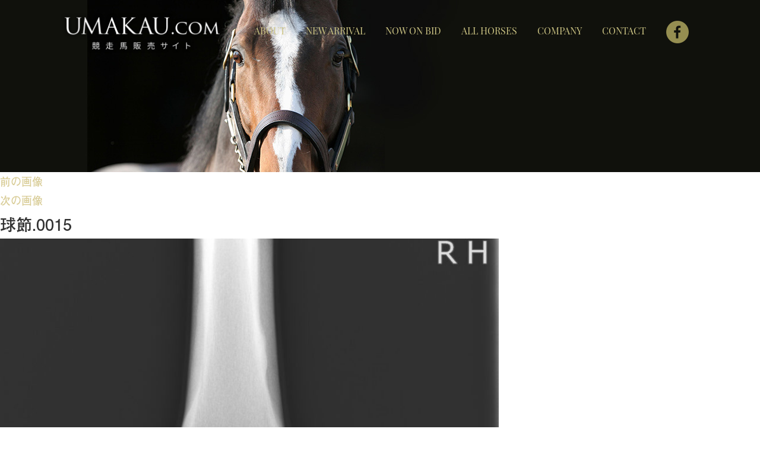

--- FILE ---
content_type: text/html; charset=UTF-8
request_url: https://umakau.com/arrival/cerva2020/%E7%90%83%E7%AF%80-0015/
body_size: 9119
content:
<!DOCTYPE html>
<html lang="ja">
<head>
<meta charset="utf-8">
<meta name="format-detection" content="telephone=no">
<meta name="viewport" content="width=device-width">
<meta name="apple-mobile-web-app-capable" content="no">
<link rel="stylesheet" type="text/css" href="https://umakau.com/wp-content/themes/kyousouba/css/style.css?ver=202212">
<link rel="stylesheet" type="text/css" href="https://umakau.com/wp-content/themes/kyousouba/css/sp.css?ver=202012" media="screen and (max-width:840px)" />
<link href="https://use.fontawesome.com/releases/v5.6.1/css/all.css" rel="stylesheet">

<script>
  (function(d) {
    var config = {
      kitId: 'zck7upx',
      scriptTimeout: 3000,
      async: true
    },
    h=d.documentElement,t=setTimeout(function(){h.className=h.className.replace(/\bwf-loading\b/g,"")+" wf-inactive";},config.scriptTimeout),tk=d.createElement("script"),f=false,s=d.getElementsByTagName("script")[0],a;h.className+=" wf-loading";tk.src='https://use.typekit.net/'+config.kitId+'.js';tk.async=true;tk.onload=tk.onreadystatechange=function(){a=this.readyState;if(f||a&&a!="complete"&&a!="loaded")return;f=true;clearTimeout(t);try{Typekit.load(config)}catch(e){}};s.parentNode.insertBefore(tk,s)
  })(document);
</script>

<script>(function(html){html.className = html.className.replace(/\bno-js\b/,'js')})(document.documentElement);</script>
<title>球節.0015 | UMAKAU.com 競走馬販売サイト</title>

		<!-- All in One SEO 4.9.3 - aioseo.com -->
	<meta name="robots" content="max-image-preview:large" />
	<meta name="author" content="瀬瀬"/>
	<link rel="canonical" href="https://umakau.com/arrival/cerva2020/%e7%90%83%e7%af%80-0015/" />
	<meta name="generator" content="All in One SEO (AIOSEO) 4.9.3" />
		<meta property="og:locale" content="ja_JP" />
		<meta property="og:site_name" content="競走馬 販売サイト [UMAKAU.com ウマカウドットコム]" />
		<meta property="og:type" content="article" />
		<meta property="og:title" content="球節.0015 | UMAKAU.com 競走馬販売サイト" />
		<meta property="og:url" content="https://umakau.com/arrival/cerva2020/%e7%90%83%e7%af%80-0015/" />
		<meta property="og:image" content="https://umakau.com/wp-content/themes/kyousouba/img/common/ogg.jpg" />
		<meta property="og:image:secure_url" content="https://umakau.com/wp-content/themes/kyousouba/img/common/ogg.jpg" />
		<meta property="article:published_time" content="2021-07-24T00:22:53+00:00" />
		<meta property="article:modified_time" content="2021-07-24T00:22:53+00:00" />
		<meta name="twitter:card" content="summary" />
		<meta name="twitter:title" content="球節.0015 | UMAKAU.com 競走馬販売サイト" />
		<meta name="twitter:image" content="https://umakau.com/wp-content/themes/kyousouba/img/common/ogg.jpg" />
		<script type="application/ld+json" class="aioseo-schema">
			{"@context":"https:\/\/schema.org","@graph":[{"@type":"BreadcrumbList","@id":"https:\/\/umakau.com\/arrival\/cerva2020\/%e7%90%83%e7%af%80-0015\/#breadcrumblist","itemListElement":[{"@type":"ListItem","@id":"https:\/\/umakau.com#listItem","position":1,"name":"\u30db\u30fc\u30e0","item":"https:\/\/umakau.com","nextItem":{"@type":"ListItem","@id":"https:\/\/umakau.com\/arrival\/cerva2020\/%e7%90%83%e7%af%80-0015\/#listItem","name":"\u7403\u7bc0.0015"}},{"@type":"ListItem","@id":"https:\/\/umakau.com\/arrival\/cerva2020\/%e7%90%83%e7%af%80-0015\/#listItem","position":2,"name":"\u7403\u7bc0.0015","previousItem":{"@type":"ListItem","@id":"https:\/\/umakau.com#listItem","name":"\u30db\u30fc\u30e0"}}]},{"@type":"ItemPage","@id":"https:\/\/umakau.com\/arrival\/cerva2020\/%e7%90%83%e7%af%80-0015\/#itempage","url":"https:\/\/umakau.com\/arrival\/cerva2020\/%e7%90%83%e7%af%80-0015\/","name":"\u7403\u7bc0.0015 | UMAKAU.com \u7af6\u8d70\u99ac\u8ca9\u58f2\u30b5\u30a4\u30c8","inLanguage":"ja","isPartOf":{"@id":"https:\/\/umakau.com\/#website"},"breadcrumb":{"@id":"https:\/\/umakau.com\/arrival\/cerva2020\/%e7%90%83%e7%af%80-0015\/#breadcrumblist"},"author":{"@id":"https:\/\/umakau.com\/author\/sese\/#author"},"creator":{"@id":"https:\/\/umakau.com\/author\/sese\/#author"},"datePublished":"2021-07-24T09:22:53+09:00","dateModified":"2021-07-24T09:22:53+09:00"},{"@type":"Organization","@id":"https:\/\/umakau.com\/#organization","name":"UMAKAU.com \u7af6\u8d70\u99ac\u8ca9\u58f2\u30b5\u30a4\u30c8","url":"https:\/\/umakau.com\/"},{"@type":"Person","@id":"https:\/\/umakau.com\/author\/sese\/#author","url":"https:\/\/umakau.com\/author\/sese\/","name":"\u702c\u702c","image":{"@type":"ImageObject","@id":"https:\/\/umakau.com\/arrival\/cerva2020\/%e7%90%83%e7%af%80-0015\/#authorImage","url":"https:\/\/secure.gravatar.com\/avatar\/2d529ffff3478863a869b71d30d271cc52c01d4dc8d0939f729bff05034d2ef3?s=96&d=mm&r=g","width":96,"height":96,"caption":"\u702c\u702c"}},{"@type":"WebSite","@id":"https:\/\/umakau.com\/#website","url":"https:\/\/umakau.com\/","name":"UMAKAU.com \u7af6\u8d70\u99ac\u8ca9\u58f2\u30b5\u30a4\u30c8","inLanguage":"ja","publisher":{"@id":"https:\/\/umakau.com\/#organization"}}]}
		</script>
		<!-- All in One SEO -->

<link rel='dns-prefetch' href='//fonts.googleapis.com' />
<link href='https://fonts.gstatic.com' crossorigin rel='preconnect' />
<script type="text/javascript" src="https://umakau.com/wp-includes/js/jquery/jquery.min.js?ver=3.7.1" id="jquery-core-js"></script>
<script type="text/javascript" src="https://umakau.com/wp-includes/js/jquery/jquery-migrate.min.js?ver=3.4.1" id="jquery-migrate-js"></script>
<script type="text/javascript" src="https://umakau.com/wp-content/themes/kyousouba/js/keyboard-image-navigation.js?ver=20160816" id="twentysixteen-keyboard-image-navigation-js"></script>
<link rel="apple-touch-icon" sizes="180x180" href="/wp-content/uploads/fbrfg/apple-touch-icon.png">
<link rel="icon" type="image/png" sizes="32x32" href="/wp-content/uploads/fbrfg/favicon-32x32.png">
<link rel="icon" type="image/png" sizes="16x16" href="/wp-content/uploads/fbrfg/favicon-16x16.png">
<link rel="manifest" href="/wp-content/uploads/fbrfg/site.webmanifest">
<link rel="mask-icon" href="/wp-content/uploads/fbrfg/safari-pinned-tab.svg" color="#5bbad5">
<link rel="shortcut icon" href="/wp-content/uploads/fbrfg/favicon.ico">
<meta name="msapplication-TileColor" content="#da532c">
<meta name="msapplication-config" content="/wp-content/uploads/fbrfg/browserconfig.xml">
<meta name="theme-color" content="#ffffff"><style id='global-styles-inline-css' type='text/css'>
:root{--wp--preset--aspect-ratio--square: 1;--wp--preset--aspect-ratio--4-3: 4/3;--wp--preset--aspect-ratio--3-4: 3/4;--wp--preset--aspect-ratio--3-2: 3/2;--wp--preset--aspect-ratio--2-3: 2/3;--wp--preset--aspect-ratio--16-9: 16/9;--wp--preset--aspect-ratio--9-16: 9/16;--wp--preset--color--black: #000000;--wp--preset--color--cyan-bluish-gray: #abb8c3;--wp--preset--color--white: #fff;--wp--preset--color--pale-pink: #f78da7;--wp--preset--color--vivid-red: #cf2e2e;--wp--preset--color--luminous-vivid-orange: #ff6900;--wp--preset--color--luminous-vivid-amber: #fcb900;--wp--preset--color--light-green-cyan: #7bdcb5;--wp--preset--color--vivid-green-cyan: #00d084;--wp--preset--color--pale-cyan-blue: #8ed1fc;--wp--preset--color--vivid-cyan-blue: #0693e3;--wp--preset--color--vivid-purple: #9b51e0;--wp--preset--color--dark-gray: #1a1a1a;--wp--preset--color--medium-gray: #686868;--wp--preset--color--light-gray: #e5e5e5;--wp--preset--color--blue-gray: #4d545c;--wp--preset--color--bright-blue: #007acc;--wp--preset--color--light-blue: #9adffd;--wp--preset--color--dark-brown: #402b30;--wp--preset--color--medium-brown: #774e24;--wp--preset--color--dark-red: #640c1f;--wp--preset--color--bright-red: #ff675f;--wp--preset--color--yellow: #ffef8e;--wp--preset--gradient--vivid-cyan-blue-to-vivid-purple: linear-gradient(135deg,rgb(6,147,227) 0%,rgb(155,81,224) 100%);--wp--preset--gradient--light-green-cyan-to-vivid-green-cyan: linear-gradient(135deg,rgb(122,220,180) 0%,rgb(0,208,130) 100%);--wp--preset--gradient--luminous-vivid-amber-to-luminous-vivid-orange: linear-gradient(135deg,rgb(252,185,0) 0%,rgb(255,105,0) 100%);--wp--preset--gradient--luminous-vivid-orange-to-vivid-red: linear-gradient(135deg,rgb(255,105,0) 0%,rgb(207,46,46) 100%);--wp--preset--gradient--very-light-gray-to-cyan-bluish-gray: linear-gradient(135deg,rgb(238,238,238) 0%,rgb(169,184,195) 100%);--wp--preset--gradient--cool-to-warm-spectrum: linear-gradient(135deg,rgb(74,234,220) 0%,rgb(151,120,209) 20%,rgb(207,42,186) 40%,rgb(238,44,130) 60%,rgb(251,105,98) 80%,rgb(254,248,76) 100%);--wp--preset--gradient--blush-light-purple: linear-gradient(135deg,rgb(255,206,236) 0%,rgb(152,150,240) 100%);--wp--preset--gradient--blush-bordeaux: linear-gradient(135deg,rgb(254,205,165) 0%,rgb(254,45,45) 50%,rgb(107,0,62) 100%);--wp--preset--gradient--luminous-dusk: linear-gradient(135deg,rgb(255,203,112) 0%,rgb(199,81,192) 50%,rgb(65,88,208) 100%);--wp--preset--gradient--pale-ocean: linear-gradient(135deg,rgb(255,245,203) 0%,rgb(182,227,212) 50%,rgb(51,167,181) 100%);--wp--preset--gradient--electric-grass: linear-gradient(135deg,rgb(202,248,128) 0%,rgb(113,206,126) 100%);--wp--preset--gradient--midnight: linear-gradient(135deg,rgb(2,3,129) 0%,rgb(40,116,252) 100%);--wp--preset--font-size--small: 13px;--wp--preset--font-size--medium: 20px;--wp--preset--font-size--large: 36px;--wp--preset--font-size--x-large: 42px;--wp--preset--spacing--20: 0.44rem;--wp--preset--spacing--30: 0.67rem;--wp--preset--spacing--40: 1rem;--wp--preset--spacing--50: 1.5rem;--wp--preset--spacing--60: 2.25rem;--wp--preset--spacing--70: 3.38rem;--wp--preset--spacing--80: 5.06rem;--wp--preset--shadow--natural: 6px 6px 9px rgba(0, 0, 0, 0.2);--wp--preset--shadow--deep: 12px 12px 50px rgba(0, 0, 0, 0.4);--wp--preset--shadow--sharp: 6px 6px 0px rgba(0, 0, 0, 0.2);--wp--preset--shadow--outlined: 6px 6px 0px -3px rgb(255, 255, 255), 6px 6px rgb(0, 0, 0);--wp--preset--shadow--crisp: 6px 6px 0px rgb(0, 0, 0);}:where(.is-layout-flex){gap: 0.5em;}:where(.is-layout-grid){gap: 0.5em;}body .is-layout-flex{display: flex;}.is-layout-flex{flex-wrap: wrap;align-items: center;}.is-layout-flex > :is(*, div){margin: 0;}body .is-layout-grid{display: grid;}.is-layout-grid > :is(*, div){margin: 0;}:where(.wp-block-columns.is-layout-flex){gap: 2em;}:where(.wp-block-columns.is-layout-grid){gap: 2em;}:where(.wp-block-post-template.is-layout-flex){gap: 1.25em;}:where(.wp-block-post-template.is-layout-grid){gap: 1.25em;}.has-black-color{color: var(--wp--preset--color--black) !important;}.has-cyan-bluish-gray-color{color: var(--wp--preset--color--cyan-bluish-gray) !important;}.has-white-color{color: var(--wp--preset--color--white) !important;}.has-pale-pink-color{color: var(--wp--preset--color--pale-pink) !important;}.has-vivid-red-color{color: var(--wp--preset--color--vivid-red) !important;}.has-luminous-vivid-orange-color{color: var(--wp--preset--color--luminous-vivid-orange) !important;}.has-luminous-vivid-amber-color{color: var(--wp--preset--color--luminous-vivid-amber) !important;}.has-light-green-cyan-color{color: var(--wp--preset--color--light-green-cyan) !important;}.has-vivid-green-cyan-color{color: var(--wp--preset--color--vivid-green-cyan) !important;}.has-pale-cyan-blue-color{color: var(--wp--preset--color--pale-cyan-blue) !important;}.has-vivid-cyan-blue-color{color: var(--wp--preset--color--vivid-cyan-blue) !important;}.has-vivid-purple-color{color: var(--wp--preset--color--vivid-purple) !important;}.has-black-background-color{background-color: var(--wp--preset--color--black) !important;}.has-cyan-bluish-gray-background-color{background-color: var(--wp--preset--color--cyan-bluish-gray) !important;}.has-white-background-color{background-color: var(--wp--preset--color--white) !important;}.has-pale-pink-background-color{background-color: var(--wp--preset--color--pale-pink) !important;}.has-vivid-red-background-color{background-color: var(--wp--preset--color--vivid-red) !important;}.has-luminous-vivid-orange-background-color{background-color: var(--wp--preset--color--luminous-vivid-orange) !important;}.has-luminous-vivid-amber-background-color{background-color: var(--wp--preset--color--luminous-vivid-amber) !important;}.has-light-green-cyan-background-color{background-color: var(--wp--preset--color--light-green-cyan) !important;}.has-vivid-green-cyan-background-color{background-color: var(--wp--preset--color--vivid-green-cyan) !important;}.has-pale-cyan-blue-background-color{background-color: var(--wp--preset--color--pale-cyan-blue) !important;}.has-vivid-cyan-blue-background-color{background-color: var(--wp--preset--color--vivid-cyan-blue) !important;}.has-vivid-purple-background-color{background-color: var(--wp--preset--color--vivid-purple) !important;}.has-black-border-color{border-color: var(--wp--preset--color--black) !important;}.has-cyan-bluish-gray-border-color{border-color: var(--wp--preset--color--cyan-bluish-gray) !important;}.has-white-border-color{border-color: var(--wp--preset--color--white) !important;}.has-pale-pink-border-color{border-color: var(--wp--preset--color--pale-pink) !important;}.has-vivid-red-border-color{border-color: var(--wp--preset--color--vivid-red) !important;}.has-luminous-vivid-orange-border-color{border-color: var(--wp--preset--color--luminous-vivid-orange) !important;}.has-luminous-vivid-amber-border-color{border-color: var(--wp--preset--color--luminous-vivid-amber) !important;}.has-light-green-cyan-border-color{border-color: var(--wp--preset--color--light-green-cyan) !important;}.has-vivid-green-cyan-border-color{border-color: var(--wp--preset--color--vivid-green-cyan) !important;}.has-pale-cyan-blue-border-color{border-color: var(--wp--preset--color--pale-cyan-blue) !important;}.has-vivid-cyan-blue-border-color{border-color: var(--wp--preset--color--vivid-cyan-blue) !important;}.has-vivid-purple-border-color{border-color: var(--wp--preset--color--vivid-purple) !important;}.has-vivid-cyan-blue-to-vivid-purple-gradient-background{background: var(--wp--preset--gradient--vivid-cyan-blue-to-vivid-purple) !important;}.has-light-green-cyan-to-vivid-green-cyan-gradient-background{background: var(--wp--preset--gradient--light-green-cyan-to-vivid-green-cyan) !important;}.has-luminous-vivid-amber-to-luminous-vivid-orange-gradient-background{background: var(--wp--preset--gradient--luminous-vivid-amber-to-luminous-vivid-orange) !important;}.has-luminous-vivid-orange-to-vivid-red-gradient-background{background: var(--wp--preset--gradient--luminous-vivid-orange-to-vivid-red) !important;}.has-very-light-gray-to-cyan-bluish-gray-gradient-background{background: var(--wp--preset--gradient--very-light-gray-to-cyan-bluish-gray) !important;}.has-cool-to-warm-spectrum-gradient-background{background: var(--wp--preset--gradient--cool-to-warm-spectrum) !important;}.has-blush-light-purple-gradient-background{background: var(--wp--preset--gradient--blush-light-purple) !important;}.has-blush-bordeaux-gradient-background{background: var(--wp--preset--gradient--blush-bordeaux) !important;}.has-luminous-dusk-gradient-background{background: var(--wp--preset--gradient--luminous-dusk) !important;}.has-pale-ocean-gradient-background{background: var(--wp--preset--gradient--pale-ocean) !important;}.has-electric-grass-gradient-background{background: var(--wp--preset--gradient--electric-grass) !important;}.has-midnight-gradient-background{background: var(--wp--preset--gradient--midnight) !important;}.has-small-font-size{font-size: var(--wp--preset--font-size--small) !important;}.has-medium-font-size{font-size: var(--wp--preset--font-size--medium) !important;}.has-large-font-size{font-size: var(--wp--preset--font-size--large) !important;}.has-x-large-font-size{font-size: var(--wp--preset--font-size--x-large) !important;}
/*# sourceURL=global-styles-inline-css */
</style>
<style id='wp-img-auto-sizes-contain-inline-css' type='text/css'>
img:is([sizes=auto i],[sizes^="auto," i]){contain-intrinsic-size:3000px 1500px}
/*# sourceURL=wp-img-auto-sizes-contain-inline-css */
</style>
<style id='wp-block-library-inline-css' type='text/css'>
:root{--wp-block-synced-color:#7a00df;--wp-block-synced-color--rgb:122,0,223;--wp-bound-block-color:var(--wp-block-synced-color);--wp-editor-canvas-background:#ddd;--wp-admin-theme-color:#007cba;--wp-admin-theme-color--rgb:0,124,186;--wp-admin-theme-color-darker-10:#006ba1;--wp-admin-theme-color-darker-10--rgb:0,107,160.5;--wp-admin-theme-color-darker-20:#005a87;--wp-admin-theme-color-darker-20--rgb:0,90,135;--wp-admin-border-width-focus:2px}@media (min-resolution:192dpi){:root{--wp-admin-border-width-focus:1.5px}}.wp-element-button{cursor:pointer}:root .has-very-light-gray-background-color{background-color:#eee}:root .has-very-dark-gray-background-color{background-color:#313131}:root .has-very-light-gray-color{color:#eee}:root .has-very-dark-gray-color{color:#313131}:root .has-vivid-green-cyan-to-vivid-cyan-blue-gradient-background{background:linear-gradient(135deg,#00d084,#0693e3)}:root .has-purple-crush-gradient-background{background:linear-gradient(135deg,#34e2e4,#4721fb 50%,#ab1dfe)}:root .has-hazy-dawn-gradient-background{background:linear-gradient(135deg,#faaca8,#dad0ec)}:root .has-subdued-olive-gradient-background{background:linear-gradient(135deg,#fafae1,#67a671)}:root .has-atomic-cream-gradient-background{background:linear-gradient(135deg,#fdd79a,#004a59)}:root .has-nightshade-gradient-background{background:linear-gradient(135deg,#330968,#31cdcf)}:root .has-midnight-gradient-background{background:linear-gradient(135deg,#020381,#2874fc)}:root{--wp--preset--font-size--normal:16px;--wp--preset--font-size--huge:42px}.has-regular-font-size{font-size:1em}.has-larger-font-size{font-size:2.625em}.has-normal-font-size{font-size:var(--wp--preset--font-size--normal)}.has-huge-font-size{font-size:var(--wp--preset--font-size--huge)}.has-text-align-center{text-align:center}.has-text-align-left{text-align:left}.has-text-align-right{text-align:right}.has-fit-text{white-space:nowrap!important}#end-resizable-editor-section{display:none}.aligncenter{clear:both}.items-justified-left{justify-content:flex-start}.items-justified-center{justify-content:center}.items-justified-right{justify-content:flex-end}.items-justified-space-between{justify-content:space-between}.screen-reader-text{border:0;clip-path:inset(50%);height:1px;margin:-1px;overflow:hidden;padding:0;position:absolute;width:1px;word-wrap:normal!important}.screen-reader-text:focus{background-color:#ddd;clip-path:none;color:#444;display:block;font-size:1em;height:auto;left:5px;line-height:normal;padding:15px 23px 14px;text-decoration:none;top:5px;width:auto;z-index:100000}html :where(.has-border-color){border-style:solid}html :where([style*=border-top-color]){border-top-style:solid}html :where([style*=border-right-color]){border-right-style:solid}html :where([style*=border-bottom-color]){border-bottom-style:solid}html :where([style*=border-left-color]){border-left-style:solid}html :where([style*=border-width]){border-style:solid}html :where([style*=border-top-width]){border-top-style:solid}html :where([style*=border-right-width]){border-right-style:solid}html :where([style*=border-bottom-width]){border-bottom-style:solid}html :where([style*=border-left-width]){border-left-style:solid}html :where(img[class*=wp-image-]){height:auto;max-width:100%}:where(figure){margin:0 0 1em}html :where(.is-position-sticky){--wp-admin--admin-bar--position-offset:var(--wp-admin--admin-bar--height,0px)}@media screen and (max-width:600px){html :where(.is-position-sticky){--wp-admin--admin-bar--position-offset:0px}}
/*# sourceURL=/wp-includes/css/dist/block-library/common.min.css */
</style>
<style id='classic-theme-styles-inline-css' type='text/css'>
/*! This file is auto-generated */
.wp-block-button__link{color:#fff;background-color:#32373c;border-radius:9999px;box-shadow:none;text-decoration:none;padding:calc(.667em + 2px) calc(1.333em + 2px);font-size:1.125em}.wp-block-file__button{background:#32373c;color:#fff;text-decoration:none}
/*# sourceURL=/wp-includes/css/classic-themes.min.css */
</style>
<link rel='stylesheet' id='twentysixteen-fonts-css' href='https://fonts.googleapis.com/css?family=Merriweather%3A400%2C700%2C900%2C400italic%2C700italic%2C900italic%7CMontserrat%3A400%2C700%7CInconsolata%3A400&#038;subset=latin%2Clatin-ext' type='text/css' media='all' />
<link rel='stylesheet' id='genericons-css' href='https://umakau.com/wp-content/themes/kyousouba/genericons/genericons.css?ver=3.4.1' type='text/css' media='all' />
<link rel='stylesheet' id='twentysixteen-style-css' href='https://umakau.com/wp-content/themes/kyousouba/style.css?ver=6.9' type='text/css' media='all' />
<link rel='stylesheet' id='twentysixteen-block-style-css' href='https://umakau.com/wp-content/themes/kyousouba/css/blocks.css?ver=20181230' type='text/css' media='all' />
</head>


<body data-rsssl=1 class="%e7%90%83%e7%af%80-0015 ">
<div id="fb-root"></div>
<script async defer crossorigin="anonymous" src="https://connect.facebook.net/ja_JP/sdk.js#xfbml=1&version=v9.0" nonce="90mHbe4O"></script>

  <div id="wrapper" class="second">
    <div id="header" class="outer-block">
      <div class="inner-block">
        <h1 class="logo"><a href="/"><img src="https://umakau.com/wp-content/themes/kyousouba/img/common/logo.png" alt="UMAKAU.com 競走馬販売サイト"></a></h1>
        <ul class="navi">
          <li><a href="/about/">ABOUT</a></li>
          <li><a href="/arrivals/before_sales/">NEW ARRIVAL</a></li>
          <li><a href="/arrivals/after_sales/">NOW ON BID</a></li>
          <li><a href="/all_horses/">ALL HORSES</a></li>
          <li><a href="https://equineracing.jp/" target="_blank">COMPANY</a></li>
          <li><a href="/contact/">CONTACT</a></li>
          <li class="f"><a href="https://www.facebook.com/umakaucom" target="_blank"><img src="https://umakau.com/wp-content/themes/kyousouba/img/common/sns_icon01.png" alt="Facebook"></a></li>
        </ul>
      </div><!-- /inner-block -->
    </div><!-- /header -->

    <div class="menu"></div>
  
    <div class="navi_wrap outer-block">
      <div class="block">
        <div class="logo01"><a href=/><img src="https://umakau.com/wp-content/themes/kyousouba/img/common/logo01.png" alt="UMAKAU.com 競走馬販売サイト"></div>
        <div class="set">
          <div class="in">
            <ul class="navi">
              <li><a href="/about/">ABOUT</a></li>
              <li><a href="/arrivals/before_sales/">NEW ARRIVAL</a></li>
              <li><a href="/arrivals/after_sales/">NOW ON BID</a></li>
              <li><a href="/all_horses/">ALL HORSES</a></li>
              <li><a href="https://equineracing.jp/" target="_blank">COMPANY</a></li>
              <li><a href="/contact/">CONTACT</a></li>
              <li class="f"><a href="https://www.facebook.com/UMAKAUcom-%E7%AB%B6%E8%B5%B0%E9%A6%AC%E8%B2%A9%E5%A3%B2%E3%82%B5%E3%82%A4%E3%83%88-102353078052730" target="_blank"><img src="https://umakau.com/wp-content/themes/kyousouba/img/common/sns_icon01.png" alt="Facebook"></a></li>
            </ul>
          </div>
        </div>
      </div>
    </div>
    <div class="menu_bg"></div>
	<div id="primary" class="content-area">
		<main id="main" class="site-main" role="main">

			
			<article id="post-13602" class="post-13602 attachment type-attachment status-inherit hentry">

				<nav id="image-navigation" class="navigation image-navigation">
					<div class="nav-links">
						<div class="nav-previous"><a href='https://umakau.com/arrival/cerva2020/%e7%90%83%e7%af%80-0014/'>前の画像</a></div>
						<div class="nav-next"><a href='https://umakau.com/arrival/cerva2020/%e7%90%83%e7%af%80-0016/'>次の画像</a></div>
					</div><!-- .nav-links -->
				</nav><!-- .image-navigation -->

				<header class="entry-header">
					<h1 class="entry-title">球節.0015</h1>				</header><!-- .entry-header -->

				<div class="entry-content">

					<div class="entry-attachment">
						<img width="840" height="991" src="https://umakau.com/wp-content/uploads/2021/04/球節.0015-868x1024.jpg" class="attachment-large size-large" alt="" decoding="async" fetchpriority="high" srcset="https://umakau.com/wp-content/uploads/2021/04/球節.0015-868x1024.jpg 868w, https://umakau.com/wp-content/uploads/2021/04/球節.0015-254x300.jpg 254w, https://umakau.com/wp-content/uploads/2021/04/球節.0015-768x906.jpg 768w, https://umakau.com/wp-content/uploads/2021/04/球節.0015.jpg 1004w" sizes="(max-width: 709px) 85vw, (max-width: 909px) 67vw, (max-width: 1362px) 62vw, 840px" />
						
						</div><!-- .entry-attachment -->

											</div><!-- .entry-content -->

					<footer class="entry-footer">
					<span class="posted-on"><span class="screen-reader-text">投稿日: </span><a href="https://umakau.com/arrival/cerva2020/%e7%90%83%e7%af%80-0015/" rel="bookmark"><time class="entry-date published updated" datetime="2021-07-24T09:22:53+09:00">2021年7月24日</time></a></span>						<span class="full-size-link"><span class="screen-reader-text">フルサイズ </span><a href="https://umakau.com/wp-content/uploads/2021/04/球節.0015.jpg">1004 &times; 1184</a></span>											</footer><!-- .entry-footer -->
				</article><!-- #post-13602 -->

				
<!-- You can start editing here. -->


			<!-- If comments are open, but there are no comments. -->

	
	<div id="respond" class="comment-respond">
		<h3 id="reply-title" class="comment-reply-title">コメントを残す <small><a rel="nofollow" id="cancel-comment-reply-link" href="/arrival/cerva2020/%E7%90%83%E7%AF%80-0015/#respond" style="display:none;">コメントをキャンセル</a></small></h3><form action="https://umakau.com/wp-comments-post.php" method="post" id="commentform" class="comment-form"><p class="comment-notes"><span id="email-notes">メールアドレスが公開されることはありません。</span> <span class="required-field-message"><span class="required">※</span> が付いている欄は必須項目です</span></p><p class="comment-form-comment"><label for="comment">コメント <span class="required">※</span></label> <textarea id="comment" name="comment" cols="45" rows="8" maxlength="65525" required></textarea></p><p class="comment-form-author"><label for="author">名前 <span class="required">※</span></label> <input id="author" name="author" type="text" value="" size="30" maxlength="245" autocomplete="name" required /></p>
<p class="comment-form-email"><label for="email">メール <span class="required">※</span></label> <input id="email" name="email" type="email" value="" size="30" maxlength="100" aria-describedby="email-notes" autocomplete="email" required /></p>
<p class="comment-form-url"><label for="url">サイト</label> <input id="url" name="url" type="url" value="" size="30" maxlength="200" autocomplete="url" /></p>
<p class="comment-form-cookies-consent"><input id="wp-comment-cookies-consent" name="wp-comment-cookies-consent" type="checkbox" value="yes" /> <label for="wp-comment-cookies-consent">次回のコメントで使用するためブラウザーに自分の名前、メールアドレス、サイトを保存する。</label></p>
<p><img src="https://umakau.com/wp-content/siteguard/774681697.png" alt="CAPTCHA"></p><p><label for="siteguard_captcha">上に表示された文字を入力してください。</label><br /><input type="text" name="siteguard_captcha" id="siteguard_captcha" class="input" value="" size="10" aria-required="true" /><input type="hidden" name="siteguard_captcha_prefix" id="siteguard_captcha_prefix" value="774681697" /></p><p class="form-submit"><input name="submit" type="submit" id="submit" class="submit" value="コメントを送信" /> <input type='hidden' name='comment_post_ID' value='13602' id='comment_post_ID' />
<input type='hidden' name='comment_parent' id='comment_parent' value='0' />
</p></form>	</div><!-- #respond -->
	
	<nav class="navigation post-navigation" aria-label="投稿">
		<h2 class="screen-reader-text">投稿ナビゲーション</h2>
		<div class="nav-links"><div class="nav-previous"><a href="https://umakau.com/arrival/cerva2020/" rel="prev"><span class="post-title">チェルヴァ2020</span> <span class="meta-nav">内で公開</span></a></div></div>
	</nav>
		</main><!-- .site-main -->
	</div><!-- .content-area -->

	<div id="sidebar" role="complementary">
		<ul>
			<section id="search-2" class="widget widget_search">
<form role="search" method="get" class="search-form" action="https://umakau.com/">
	<label>
		<span class="screen-reader-text">検索:</span>
		<input type="search" class="search-field" placeholder="検索 &hellip;" value="" name="s" />
	</label>
	<button type="submit" class="search-submit"><span class="screen-reader-text">検索</span></button>
</form>
</section><section id="recent-comments-2" class="widget widget_recent_comments"><h2 class="widget-title">最近のコメント</h2><ul id="recentcomments"></ul></section><section id="archives-2" class="widget widget_archive"><h2 class="widget-title">アーカイブ</h2>
			<ul>
							</ul>

			</section><section id="categories-2" class="widget widget_categories"><h2 class="widget-title">カテゴリー</h2>
			<ul>
					<li class="cat-item cat-item-1"><a href="https://umakau.com/category/before_sales/">販売前</a>
</li>
	<li class="cat-item cat-item-2"><a href="https://umakau.com/category/after_sales/">販売後</a>
</li>
			</ul>

			</section><section id="meta-2" class="widget widget_meta"><h2 class="widget-title">メタ情報</h2>
		<ul>
						<li><a href="https://umakau.com/wp-login.php">ログイン</a></li>
			<li><a href="https://umakau.com/feed/">投稿フィード</a></li>
			<li><a href="https://umakau.com/comments/feed/">コメントフィード</a></li>

			<li><a href="https://ja.wordpress.org/">WordPress.org</a></li>
		</ul>

		</section>		</ul>
	</div>

    <div class="pagetop"><a href="#header"></a></div>

    <div class="content content02 outer-block">
      <div class="inner-block">
        <h2 class="tl01">COMPANY PROFILE</h2>
        <div class="sub_tl">運営会社</div>
        <table class="table01">
          <tr>
            <th>名称</th>
            <td>株式会社 エクワインレーシング</td>
          </tr>
          <tr>
            <th>設立</th>
            <td>2012年11月</td>
          </tr>
          <tr>
            <th>所在地</th>
            <td>〒054-0014 北海道勇払郡むかわ町米原479番地2</td>
          </tr>
          <tr>
            <th>代表</th>
            <td>瀬瀬 賢</td>
          </tr>
          <tr>
            <th>電話</th>
            <td>0145-42-5522</td>
          </tr>
          <tr>
            <th>FAX</th>
            <td>0145-42-5523</td>
          </tr>
        </table>
      </div><!-- /inner-block -->
    </div><!-- /outer-block -->

    <div id="footer" class="outer-block">
      <div class="inner-block">
        <div class="copyright">Copyright (C) 2012 - 2020 <br class="sp-ib">Equine Racing Co.Ltd, All rights reserved.</div>
      </div><!-- /inner-block -->
    </div><!-- /footer -->

  </div>
<!-- wrapper -->

<script type="text/javascript" src="https://umakau.com/wp-content/themes/kyousouba/js/jquery-1.11.1.min.js"></script>
<script type="text/javascript" src="https://umakau.com/wp-content/themes/kyousouba/js/jquery.colorbox.js"></script>
<script type="text/javascript" src="https://umakau.com/wp-content/themes/kyousouba/js/list.min.js"></script>
<script type="text/javascript" src="https://umakau.com/wp-content/themes/kyousouba/js/common.js?ver=20200508"></script>
<script type="speculationrules">
{"prefetch":[{"source":"document","where":{"and":[{"href_matches":"/*"},{"not":{"href_matches":["/wp-*.php","/wp-admin/*","/wp-content/uploads/*","/wp-content/*","/wp-content/plugins/*","/wp-content/themes/kyousouba/*","/*\\?(.+)"]}},{"not":{"selector_matches":"a[rel~=\"nofollow\"]"}},{"not":{"selector_matches":".no-prefetch, .no-prefetch a"}}]},"eagerness":"conservative"}]}
</script>
<script type="text/javascript" src="https://umakau.com/wp-content/themes/kyousouba/js/skip-link-focus-fix.js?ver=20160816" id="twentysixteen-skip-link-focus-fix-js"></script>
<script type="text/javascript" src="https://umakau.com/wp-includes/js/comment-reply.min.js?ver=6.9" id="comment-reply-js" async="async" data-wp-strategy="async" fetchpriority="low"></script>
<script type="text/javascript" id="twentysixteen-script-js-extra">
/* <![CDATA[ */
var screenReaderText = {"expand":"\u30b5\u30d6\u30e1\u30cb\u30e5\u30fc\u3092\u5c55\u958b","collapse":"\u30b5\u30d6\u30e1\u30cb\u30e5\u30fc\u3092\u9589\u3058\u308b"};
//# sourceURL=twentysixteen-script-js-extra
/* ]]> */
</script>
<script type="text/javascript" src="https://umakau.com/wp-content/themes/kyousouba/js/functions.js?ver=20181230" id="twentysixteen-script-js"></script>
</body>

</html>

--- FILE ---
content_type: application/javascript
request_url: https://umakau.com/wp-content/themes/kyousouba/js/common.js?ver=20200508
body_size: 3320
content:
(function ($) {
  'use strict';

    var deviceFlag = 0; // 0 : PC ,  1 : SP
    deviceFlag = $('body').css('position') === 'relative' ? 1 : 0;
    var befDeviceFlag = deviceFlag;


    // menu
  $('.menu,.close_btn,.navi li a').click(function() {
    $('#wrapper').toggleClass('open');
    $('.navi_wrap').fadeToggle();
    if($('#wrapper').hasClass('open')){
      $('.menu_bg').fadeIn();
    } else {
      $('.menu_bg').fadeOut();
    }

    $(".menu").toggleClass('close');
  });
  
    if ( $('.horses_slider')[0] ) {
  $('.horses_slider ul').bxSlider({
    auto: true,
    controls: true,
    infiniteLoop: true,
    pager: true,
    pause: 5000
  });
    }


    if ( $('.img_ch')[0] ) {
      
      $('.nav a').click(function(){
          if($(this).hasClass('over') == false){
              $('.nav a').removeClass('over');
              $(this).addClass('over');
              $('.img_ch img').hide().attr('src',$(this).attr('href')).fadeIn();
              var photo_day = $(this).find('.photo_days').text();
              $(".photo_day span").text(photo_day);
          };
          return false;
      }).filter(':eq(0)').click();
    }

  if ( $('.modal-link')[0] ) {
    $(".modal-link a").colorbox({
      rel:"md",
      inline:true,
      maxWidth:"90%",
      maxHeight:"90%",
      opacity: 0.8,
      scrolling:false,
      speed:300,
//      transition:'fade',
    });
$(".cancel").click(function(){
parent.$.fn.colorbox.close(); return false;
});

  }

  if ( $('#list_js')[0] ) {
  var options = {
	valueNames: [ 'name', 'father', 'mother', 'buyer_price', 'all_horses', 'age', 'market' ],
};
var featureList = new List( 'list_js', options);
  }
  
    if ( $('#list_js_sp')[0] ) {
  var options = {
	valueNames: [ 'name', 'father', 'mother', 'buyer_price', 'all_horses', 'age', 'market' ],
};
var featureList = new List( 'list_js_sp', options);
  }

  $('.sort_box').click(function() {
    $('.sort_set').slideToggle();
  });
  $('.sort_set span').click(function() {
    $('.sort_set').slideToggle();
  });
  
  $('.tab_set01 .sel').click(function() {
    $('.search_sp').slideToggle();
  });
  

// URLの取得
  var url = location.href
  // パスの取得
  var path = location.pathname
  // パラメーターの取得
  var param = location.search
  // ページ内アンカーの取得
  var anc = location.hash
  if (param == "?id=cate01"){
    $(".search_item").removeClass("is-active");
    $(".search_item#cate01").addClass("is-active");
    
    $(".list_item").addClass("is-hide");
    $(".list_item.cate01").removeClass("is-hide");
  }
  if (param == "?id=cate02"){
    $(".search_item").removeClass("is-active");
    $(".search_item#cate02").addClass("is-active");
    
    $(".list_item").addClass("is-hide");
    $(".list_item.cate02").removeClass("is-hide");
  }


  
  if ( $('.search_item01')[0] ) {
var searchItem = '.search_item';   // 絞り込む項目を選択するエリア
var listItem = '.list_item';       // 絞り込み対象のアイテム
var hideClass = 'is-hide';         // 絞り込み対象外の場合に付与されるclass名
var activeClass = 'is-active';     // 選択中のグループに付与されるclass名

$(function() {
    // 絞り込みを変更した時
    $(searchItem).on('click', function() {
        $(searchItem).removeClass(activeClass);
        var group = $(this).addClass(activeClass).data('group');
        search_filter(group);
    });
});

/**
 * リストの絞り込みを行う
 * @param {String} group data属性の値
 */
function search_filter(group) {
    // 非表示状態を解除
    $(listItem).removeClass(hideClass);
    // 値が空の場合はすべて表示
    if(group === '') {
        return;
    }
    // リスト内の各アイテムをチェック
    for (var i = 0; i < $(listItem).length; i++) {
        // アイテムに設定している項目を取得
        var itemData = $(listItem).eq(i).data('group');
        // 絞り込み対象かどうかを調べる
        if(itemData !== group) {
            $(listItem).eq(i).addClass(hideClass);
        }
    }
}

  }






  if ( $('.search-box')[0] ) {
var searchBox = '.search-box'; // 絞り込む項目を選択するエリア
var listItem = '.list_item';   // 絞り込み対象のアイテム
var hideClass = 'is-hide';     // 絞り込み対象外の場合に付与されるclass名

$(function() {
	// 絞り込み項目を変更した時
	$(document).on('change', ' input', function() {
		search_filter();
	});
});

/**
 * リストの絞り込みを行う
 */
function search_filter() {
	// 非表示状態を解除
	$(listItem).removeClass(hideClass);
	for (var i = 0; i < $(searchBox).length; i++) {
		var name = $(searchBox).eq(i).find('input').attr('name');
		// 選択されている項目を取得
		var searchData = get_selected_input_items(name);
		// 選択されている項目がない、またはALLを選択している場合は飛ばす
		if(searchData.length === 0 || searchData[0] === '') {
			continue;
		}
		// リスト内の各アイテムをチェック
		for (var j = 0; j < $(listItem).length; j++) {
			// アイテムに設定している項目を取得
			var itemData = get_setting_values_in_item($(listItem).eq(j), name);
			// 絞り込み対象かどうかを調べる
			var check = array_match_check(itemData, searchData);
			if(!check) {
				$(listItem).eq(j).addClass(hideClass);
			}
		}
	}
}

/**
 * inputで選択されている値の一覧を取得する
 * @param  {String} name 対象にするinputのname属性の値
 * @return {Array}       選択されているinputのvalue属性の値
 */
function get_selected_input_items(name) {
	var searchData = [];
	$('[name=' + name + ']:checked').each(function() {
		searchData.push($(this).val());
	});
	return searchData;
}

/**
 * リスト内のアイテムに設定している値の一覧を取得する
 * @param  {Object} target 対象にするアイテムのjQueryオブジェクト
 * @param  {String} data   対象にするアイテムのdata属性の名前
 * @return {Array}         対象にするアイテムのdata属性の値
 */
function get_setting_values_in_item(target, data) {
	var itemData = target.data(data);
	if(!Array.isArray(itemData)) {
		itemData = [itemData];
	}
	return itemData;
}

/**
 * 2つの配列内で一致する文字列があるかどうかを調べる
 * @param  {Array} arr1 調べる配列1
 * @param  {Array} arr2 調べる配列2
 * @return {Boolean}    一致する値があるかどうか
 */
function array_match_check(arr1, arr2) {
	// 絞り込み対象かどうかを調べる
	var arrCheck = false;
	for (var i = 0; i < arr1.length; i++) {
		if(arr2.indexOf(arr1[i]) >= 0) {
			arrCheck = true;
			break;
		}
	}
	return arrCheck;
}
  }

$(function() {
var path = location.href;
 
// hrefの値が path のaタグの親要素li に クラスcurrentを追加
$('.tab_set01 a[href="'+path+'"],.search_sp a[href="'+path+'"]').parent().addClass('active');
});



$("#list_js_sp .sort").click(function(){
  var sort = $(this).text();
  console.log(sort);
  $(".sort_box .sel_box .sel").text("");  
  $(".sort_box .sel_box .sel").text(sort);  
});




  // pagetop
  var $pageTop = $('.pagetop');
  $pageTop.hide();


  // ページトップボタン制御
  var timer = false;
  $(window).on('scroll touchmove', function() {

    // スクロール中か判定
    if (timer !== false) {
      clearTimeout(timer);
    }

    // 200ms後にフェードイン
    timer = setTimeout(function() {
      if ($(this).scrollTop() > 100) {
        $('.pagetop').fadeIn('normal');
      } else {
        $pageTop.fadeOut();
      }
    }, 200);

  if ( deviceFlag === 0 ) {
    var btmps = -30
  }

  if ( deviceFlag === 1 ) {
    var btmps = -20
  }


  /***** リサイズイベント *****/
  var timer = false;
  $(window).resize( function() {
      deviceFlag = $('body').css('position') === 'relative' ? 1 : 0;

      // → PC
      if ( befDeviceFlag !== 0 && deviceFlag === 0 ) {
    var btmps = -30
      }
      // → SP
      if ( befDeviceFlag !== 1 && deviceFlag === 1 ) {
    var btmps = -20
      }

      befDeviceFlag = deviceFlag;
  });

    
    
    var scrollHeight = $(document).height(); 
    var scrollPosition = $(window).height() + $(window).scrollTop(); 
    var footHeight = parseInt($('#footer').innerHeight() + btmps);


    if ( scrollHeight - scrollPosition  <= footHeight ) {
    // 現在の下から位置が、フッターの高さの位置にはいったら
      $pageTop.css({
          'position':'absolute',
          'bottom': footHeight
      });
    } else {
      $pageTop.css({
        'position':'fixed',
        'bottom': '20px'
      });
    }
  });



  // #で始まるアンカーをクリックした場合にスムーススクロール
  $('.pagetop a[href^=#]').click(function() {
    var headerHight = $("#header").height(); //固定ヘッダーの高さ

    var speed = 500;
    // アンカーの値取得
    var href= $(this).attr("href");
    // 移動先を取得
    var target = $(href == "#" || href == "" ? 'html' : href);
    // 移動先を数値で取得

    var position = target.offset().top;// 移動先を数値で取得してヘッダーの高さ分ずらす

        // スムーススクロール
    $('body,html').animate({scrollTop:position}, speed, 'swing');
    return false;
  });



})(jQuery);